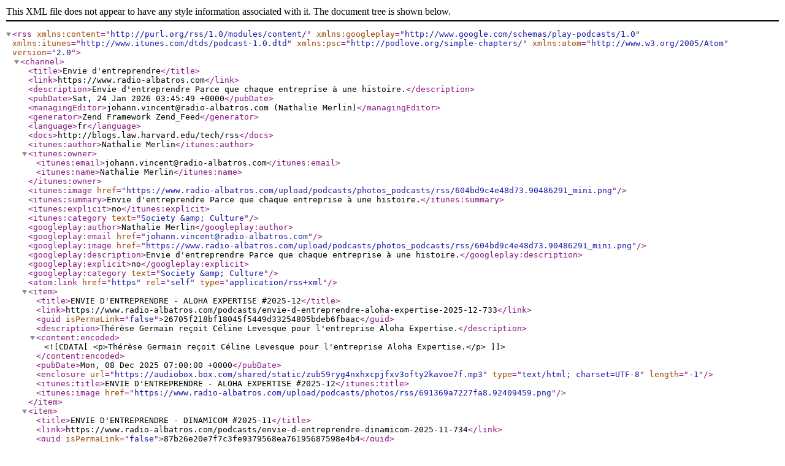

--- FILE ---
content_type: text/xml; charset=UTF-8
request_url: https://www.radio-albatros.com/rss-feed-7-173
body_size: 8302
content:
<?xml version="1.0" encoding="UTF-8"?>
<rss xmlns:content="http://purl.org/rss/1.0/modules/content/" xmlns:googleplay="http://www.google.com/schemas/play-podcasts/1.0" xmlns:itunes="http://www.itunes.com/dtds/podcast-1.0.dtd" xmlns:psc="http://podlove.org/simple-chapters/" xmlns:atom="http://www.w3.org/2005/Atom" version="2.0">
  <channel>
    <title>Envie d'entreprendre</title>
    <link>https://www.radio-albatros.com</link>
    <description>Envie d'entreprendre
Parce que chaque entreprise à une histoire.</description>
    <pubDate>Sat, 24 Jan 2026 03:45:49 +0000</pubDate>
    <managingEditor>johann.vincent@radio-albatros.com (Nathalie Merlin)</managingEditor>
    <generator>Zend Framework Zend_Feed</generator>
    <language>fr</language>
    <docs>http://blogs.law.harvard.edu/tech/rss</docs>
    <itunes:author>Nathalie Merlin</itunes:author>
    <itunes:owner>
      <itunes:email>johann.vincent@radio-albatros.com</itunes:email>
      <itunes:name>Nathalie Merlin</itunes:name>
    </itunes:owner>
    <itunes:image href="https://www.radio-albatros.com/upload/podcasts/photos_podcasts/rss/604bd9c4e48d73.90486291_mini.png"/>
    <itunes:summary>Envie d'entreprendre
Parce que chaque entreprise à une histoire.</itunes:summary>
    <itunes:explicit>no</itunes:explicit>
    <itunes:category text="Society &amp;amp; Culture"/>
    <googleplay:author>Nathalie Merlin</googleplay:author>
    <googleplay:email href="johann.vincent@radio-albatros.com"/>
    <googleplay:image href="https://www.radio-albatros.com/upload/podcasts/photos_podcasts/rss/604bd9c4e48d73.90486291_mini.png"/>
    <googleplay:description>Envie d'entreprendre
Parce que chaque entreprise à une histoire.</googleplay:description>
    <googleplay:explicit>no</googleplay:explicit>
    <googleplay:category text="Society &amp;amp; Culture"/>
    <atom:link href="https" rel="self" type="application/rss+xml"/>
    <item>
      <title>ENVIE D'ENTREPRENDRE - ALOHA EXPERTISE #2025-12</title>
      <link>https://www.radio-albatros.com/podcasts/envie-d-entreprendre-aloha-expertise-2025-12-733</link>
      <guid isPermaLink="false">26705f218bf18045f5449d33254805bdeb6fbaac</guid>
      <description>Thérèse Germain reçoit Céline Levesque pour l'entreprise Aloha Expertise.</description>
      <content:encoded><![CDATA[<p>Thérèse Germain reçoit Céline Levesque pour l'entreprise Aloha Expertise.</p>]]></content:encoded>
      <pubDate>Mon, 08 Dec 2025 07:00:00 +0000</pubDate>
      <enclosure url="https://audiobox.box.com/shared/static/zub59ryg4nxhxcpjfxv3ofty2kavoe7f.mp3" type="text/html; charset=UTF-8" length="-1"/>
      <itunes:title>ENVIE D'ENTREPRENDRE - ALOHA EXPERTISE #2025-12</itunes:title>
      <itunes:image href="https://www.radio-albatros.com/upload/podcasts/photos/rss/691369a7227fa8.92409459.png"/>
    </item>
    <item>
      <title>ENVIE D'ENTREPRENDRE - DINAMICOM #2025-11</title>
      <link>https://www.radio-albatros.com/podcasts/envie-d-entreprendre-dinamicom-2025-11-734</link>
      <guid isPermaLink="false">87b26e20e7f7c3fe9379568ea76195687598e4b4</guid>
      <description>Thérèse Germain reçoit Chloé Jacqueline pour l'entreprise Dinamicom.</description>
      <content:encoded><![CDATA[<p>Thérèse Germain reçoit Chloé Jacqueline pour l'entreprise Dinamicom.</p>]]></content:encoded>
      <pubDate>Tue, 11 Nov 2025 17:00:00 +0000</pubDate>
      <enclosure url="https://audiobox.box.com/shared/static/ey8weiuklwe9fl6fld17ejrn74o09q6c.mp3" type="text/html; charset=UTF-8" length="-1"/>
      <itunes:title>ENVIE D'ENTREPRENDRE - DINAMICOM #2025-11</itunes:title>
      <itunes:image href="https://www.radio-albatros.com/upload/podcasts/photos/rss/69136ac4d8fbc1.69817827.png"/>
    </item>
    <item>
      <title>ENVIE D'ENTREPRENDRE - ESPACE PROJET FORMATION #2025-10</title>
      <link>https://www.radio-albatros.com/podcasts/envie-d-entreprendre-espace-projet-formation-2025-10-731</link>
      <guid isPermaLink="false">876194786d2dd00d97885862808f69f915131d2b</guid>
      <description>Nathalie Merlin reçoit Catherine Guedin pour l'entreprise Espace Projet Formation.</description>
      <content:encoded><![CDATA[<p>Nathalie Merlin reçoit Catherine Guedin pour l'entreprise Espace Projet Formation.</p>]]></content:encoded>
      <pubDate>Tue, 11 Nov 2025 16:22:00 +0000</pubDate>
      <enclosure url="https://audiobox.box.com/shared/static/qd0zoamcyjxxjtt37qsn4jvyiu9qo2qe.mp3" type="text/html; charset=UTF-8" length="-1"/>
      <itunes:title>ENVIE D'ENTREPRENDRE - ESPACE PROJET FORMATION #2025-10</itunes:title>
      <itunes:image href="https://www.radio-albatros.com/upload/podcasts/photos/rss/69136326787061.54379208.png"/>
    </item>
    <item>
      <title>ENVIE D'ENTREPRENDRE - TECFLU #2025-09</title>
      <link>https://www.radio-albatros.com/podcasts/envie-d-entreprendre-tecflu-2025-09-730</link>
      <guid isPermaLink="false">f7cd53962d64e179b1ff35ee9d43e0e9db442454</guid>
      <description>Nathalie Merlin reçoit Thibaud Leclerc pour l'entreprise TECFLU.</description>
      <content:encoded><![CDATA[<p>Nathalie Merlin reçoit Thibaud Leclerc pour l'entreprise TECFLU.</p>]]></content:encoded>
      <pubDate>Tue, 11 Nov 2025 16:20:00 +0000</pubDate>
      <enclosure url="https://audiobox.box.com/shared/static/b3mzy05kyzmrqb7etgey95va5t9eel5a.mp3" type="text/html; charset=UTF-8" length="-1"/>
      <itunes:title>ENVIE D'ENTREPRENDRE - TECFLU #2025-09</itunes:title>
      <itunes:image href="https://www.radio-albatros.com/upload/podcasts/photos/rss/691362b51a8749.58222978.png"/>
    </item>
    <item>
      <title>ENVIE D'ENTREPRENDRE - LE NORMANDY #2025-06</title>
      <link>https://www.radio-albatros.com/podcasts/envie-d-entreprendre-le-normandy-2025-06-729</link>
      <guid isPermaLink="false">e44dbcbd7817b19ec7cf894b7aac1890f9d322e9</guid>
      <description>Nathalie Merlin reçoit Jessy SPAHIJA pour l'entreprise Le Normandy.</description>
      <content:encoded><![CDATA[<p>Nathalie Merlin reçoit Jessy SPAHIJA pour l'entreprise Le Normandy.</p>]]></content:encoded>
      <pubDate>Tue, 11 Nov 2025 16:19:00 +0000</pubDate>
      <enclosure url="https://audiobox.box.com/shared/static/ri3n53ivots1ardw39prez5ywmkme28y.mp3" type="text/html; charset=UTF-8" length="-1"/>
      <itunes:title>ENVIE D'ENTREPRENDRE - LE NORMANDY #2025-06</itunes:title>
      <itunes:image href="https://www.radio-albatros.com/upload/podcasts/photos/rss/69136246f16355.96597085.png"/>
    </item>
    <item>
      <title>ENVIE D'ENTREPRENDRE - RESEAU ENTREPRENDRE #2025-05</title>
      <link>https://www.radio-albatros.com/podcasts/envie-d-entreprendre-reseau-entreprendre-2025-05-728</link>
      <guid isPermaLink="false">787134bbee007403ac0b690ac0b1fe186a6bcfe4</guid>
      <description>Nathalie Merlin reçoit Patrick Lechevalier du Réseau Entreprendre.</description>
      <content:encoded><![CDATA[<p>Nathalie Merlin reçoit Patrick Lechevalier du Réseau Entreprendre.</p>]]></content:encoded>
      <pubDate>Tue, 11 Nov 2025 16:17:00 +0000</pubDate>
      <enclosure url="https://audiobox.box.com/shared/static/f6gbcgke55jlzejao567x9y5h73acxgl.mp3" type="text/html; charset=UTF-8" length="-1"/>
      <itunes:title>ENVIE D'ENTREPRENDRE - RESEAU ENTREPRENDRE #2025-05</itunes:title>
      <itunes:image href="https://www.radio-albatros.com/upload/podcasts/photos/rss/691361c602d935.44632656.png"/>
    </item>
    <item>
      <title>ENVIE D'ENTREPRENDRE - IES #2025-03</title>
      <link>https://www.radio-albatros.com/podcasts/envie-d-entreprendre-ies-2025-03-727</link>
      <guid isPermaLink="false">f65b0c09fc2c97a06c5bafb6a4d3efac1876aae6</guid>
      <description>Nathalie Merlin reçoit Pierre Fraquet pour l'entreprise IES.</description>
      <content:encoded><![CDATA[<p>Nathalie Merlin reçoit Pierre Fraquet pour l'entreprise IES.</p>]]></content:encoded>
      <pubDate>Tue, 11 Nov 2025 16:14:00 +0000</pubDate>
      <enclosure url="https://audiobox.box.com/shared/static/xsnu71geqaoeoctug8jynkqcodmi2oxg.mp3" type="text/html; charset=UTF-8" length="-1"/>
      <itunes:title>ENVIE D'ENTREPRENDRE - IES #2025-03</itunes:title>
      <itunes:image href="https://www.radio-albatros.com/upload/podcasts/photos/rss/6913615b2389c2.49735002.png"/>
    </item>
    <item>
      <title>ENVIE D'ENTREPRENDRE - TEMPORIS #2025-02</title>
      <link>https://www.radio-albatros.com/podcasts/envie-d-entreprendre-temporis-2025-02-726</link>
      <guid isPermaLink="false">7f8f2cc967d29188c2e056c82e5b5abba0a83f65</guid>
      <description>Nathalie Merlin reçoit Johanna et Nicolas Godalier pour l'entreprise TEMPORIS.</description>
      <content:encoded><![CDATA[<p>Nathalie Merlin reçoit Johanna et Nicolas Godalier pour l'entreprise TEMPORIS.</p>]]></content:encoded>
      <pubDate>Tue, 11 Nov 2025 16:12:00 +0000</pubDate>
      <enclosure url="https://audiobox.box.com/shared/static/rlnvmme9punbr0jbap468tm37a8g4op7.mp3" type="text/html; charset=UTF-8" length="-1"/>
      <itunes:title>ENVIE D'ENTREPRENDRE - TEMPORIS #2025-02</itunes:title>
      <itunes:image href="https://www.radio-albatros.com/upload/podcasts/photos/rss/691360d84d91b4.31043928.png"/>
    </item>
    <item>
      <title>ENVIE D'ENTREPRENDRE - GATZ #2025-01</title>
      <link>https://www.radio-albatros.com/podcasts/envie-d-entreprendre-gatz-2025-01-725</link>
      <guid isPermaLink="false">27ad838639f33b7b462723efd60e206940605411</guid>
      <description>Nathalie Merlin reçoit Marc-Antoine Hilbert pour l'entreprise GATZ. </description>
      <content:encoded><![CDATA[<p>Nathalie Merlin reçoit Marc-Antoine Hilbert pour l'entreprise GATZ. </p>]]></content:encoded>
      <pubDate>Tue, 11 Nov 2025 16:10:00 +0000</pubDate>
      <enclosure url="https://audiobox.box.com/shared/static/8e8q5xffx72qjszdc37iaf4538g3yfvs.mp3" type="text/html; charset=UTF-8" length="-1"/>
      <itunes:title>ENVIE D'ENTREPRENDRE - GATZ #2025-01</itunes:title>
      <itunes:image href="https://www.radio-albatros.com/upload/podcasts/photos/rss/6913606d86e597.87704241.png"/>
    </item>
    <item>
      <title>ENVIE D'ENTREPRENDRE - APOLLINE #2024-12</title>
      <link>https://www.radio-albatros.com/podcasts/envie-d-entreprendre-apolline-2024-12-724</link>
      <guid isPermaLink="false">31045df5c2ce02dfd3970ce70d9b74543e653e19</guid>
      <description>Nathalie Merlin reçoit Arthur Sarazin et André Geulin pour l'entreprise Apolline.</description>
      <content:encoded><![CDATA[<p>Nathalie Merlin reçoit Arthur Sarazin et André Geulin pour l'entreprise Apolline.</p>]]></content:encoded>
      <pubDate>Tue, 11 Nov 2025 16:08:00 +0000</pubDate>
      <enclosure url="https://audiobox.box.com/shared/static/oihgeuquq46lyappg7d7foh5pi938051.mp3" type="text/html; charset=UTF-8" length="-1"/>
      <itunes:title>ENVIE D'ENTREPRENDRE - APOLLINE #2024-12</itunes:title>
      <itunes:image href="https://www.radio-albatros.com/upload/podcasts/photos/rss/69135fea1aee89.38975318.png"/>
    </item>
    <item>
      <title>ENVIE D'ENTREPRENDRE - BOULANGER GRUCHET-LE-VALASSE #2024-11</title>
      <link>https://www.radio-albatros.com/podcasts/envie-d-entreprendre-boulanger-gruchet-le-valasse-2024-11-723</link>
      <guid isPermaLink="false">3e434b5d7bd0bcdec0720eac87c9a3b35065ca2f</guid>
      <description>Nathalie Merlin reçoit Thibault Peschard pour l'entreprise Boulanger Gruchet-le-valasse.</description>
      <content:encoded><![CDATA[<p>Nathalie Merlin reçoit Thibault Peschard pour l'entreprise Boulanger Gruchet-le-valasse.</p>]]></content:encoded>
      <pubDate>Tue, 11 Nov 2025 16:06:00 +0000</pubDate>
      <enclosure url="https://audiobox.box.com/shared/static/cujiff6ypnko06c1s09wx1b5zsh9x31w.mp3" type="text/html; charset=UTF-8" length="-1"/>
      <itunes:title>ENVIE D'ENTREPRENDRE - BOULANGER GRUCHET-LE-VALASSE #2024-11</itunes:title>
      <itunes:image href="https://www.radio-albatros.com/upload/podcasts/photos/rss/69135f8811bf51.79867076.png"/>
    </item>
    <item>
      <title>ENVIE D'ENTREPRENDRE - WORKINFLY #2024-10</title>
      <link>https://www.radio-albatros.com/podcasts/envie-d-entreprendre-workinfly-2024-10-722</link>
      <guid isPermaLink="false">07bd5622ddbfe31423ff1aa89679836701d51129</guid>
      <description>Nathalie Merlin reçoit Mattis Hauchecorne pour l'entreprise Workinfly.</description>
      <content:encoded><![CDATA[<p>Nathalie Merlin reçoit Mattis Hauchecorne pour l'entreprise Workinfly.</p>]]></content:encoded>
      <pubDate>Tue, 11 Nov 2025 16:05:00 +0000</pubDate>
      <enclosure url="https://audiobox.box.com/shared/static/e6brtioa993yfe9d87tv7beqjtgxxoec.mp3" type="text/html; charset=UTF-8" length="-1"/>
      <itunes:title>ENVIE D'ENTREPRENDRE - WORKINFLY #2024-10</itunes:title>
      <itunes:image href="https://www.radio-albatros.com/upload/podcasts/photos/rss/69135f08a609a6.83577799.png"/>
    </item>
    <item>
      <title>ENVIE D'ENTREPRENDRE - NEOLITIK #2024-09</title>
      <link>https://www.radio-albatros.com/podcasts/envie-d-entreprendre-neolitik-2024-09-721</link>
      <guid isPermaLink="false">7dcdbba43a0d558be4f12d94dc70049751229239</guid>
      <description>Nathalie Merlin reçoit Marc Dib pour l'entreprise Neolitik.</description>
      <content:encoded><![CDATA[<p>Nathalie Merlin reçoit Marc Dib pour l'entreprise Neolitik.</p>]]></content:encoded>
      <pubDate>Tue, 11 Nov 2025 16:01:00 +0000</pubDate>
      <enclosure url="https://audiobox.box.com/shared/static/ah4on0iaa8qddbmd4abj3gdxpqkye11l.mp3" type="text/html; charset=UTF-8" length="-1"/>
      <itunes:title>ENVIE D'ENTREPRENDRE - NEOLITIK #2024-09</itunes:title>
      <itunes:image href="https://www.radio-albatros.com/upload/podcasts/photos/rss/69135e6759f989.46394954.png"/>
    </item>
    <item>
      <title>ENVIE D'ENTREPRENDRE - SCHMIDT YVETOT #2024-08</title>
      <link>https://www.radio-albatros.com/podcasts/envie-d-entreprendre-schmidt-yvetot-2024-08-720</link>
      <guid isPermaLink="false">9f4a99a32aafcad01cfe9418b77c83a2ebde6407</guid>
      <description>Nathalie Merlin reçoit Charline et Adnan Erragh pour l'entreprise Schmidt Yvetôt. </description>
      <content:encoded><![CDATA[<p>Nathalie Merlin reçoit Charline et Adnan Erragh pour l'entreprise Schmidt Yvetôt. </p>]]></content:encoded>
      <pubDate>Tue, 11 Nov 2025 16:00:00 +0000</pubDate>
      <enclosure url="https://audiobox.box.com/shared/static/yjwo6hbv6xk5hmf1bkezp2q6xj7646mt.mp3" type="text/html; charset=UTF-8" length="-1"/>
      <itunes:title>ENVIE D'ENTREPRENDRE - SCHMIDT YVETOT #2024-08</itunes:title>
      <itunes:image href="https://www.radio-albatros.com/upload/podcasts/photos/rss/69135ddaa9aa99.80443377.png"/>
    </item>
    <item>
      <title>ENVIE D'ENTREPRENDRE - PASTA PAZZA #2024-07</title>
      <link>https://www.radio-albatros.com/podcasts/envie-d-entreprendre-pasta-pazza-2024-07-719</link>
      <guid isPermaLink="false">db24d19c1a985ce87e89c741909affd10eacd007</guid>
      <description>Nathalie Merlin reçoit Willy Dinalle pour l'entreprise Pasta Pazza.</description>
      <content:encoded><![CDATA[<p>Nathalie Merlin reçoit Willy Dinalle pour l'entreprise Pasta Pazza.</p>]]></content:encoded>
      <pubDate>Tue, 11 Nov 2025 15:57:00 +0000</pubDate>
      <enclosure url="https://audiobox.box.com/shared/static/ufbpaf8m0kf3p4f3zy1pqtmez6l3ixux.mp3" type="text/html; charset=UTF-8" length="-1"/>
      <itunes:title>ENVIE D'ENTREPRENDRE - PASTA PAZZA #2024-07</itunes:title>
      <itunes:image href="https://www.radio-albatros.com/upload/podcasts/photos/rss/69135d4c698196.46506700.png"/>
    </item>
    <item>
      <title>ENVIE D'ENTREPRENDRE - GREENOCO #2024-06</title>
      <link>https://www.radio-albatros.com/podcasts/envie-d-entreprendre-greenoco-2024-06-718</link>
      <guid isPermaLink="false">be4e04d56c44e5aa6021d2b8185bdc25416fc1ff</guid>
      <description>Nathalie Merlin reçoit Mathieu Cottard pour l'entreprise Greenoco.</description>
      <content:encoded><![CDATA[<p>Nathalie Merlin reçoit Mathieu Cottard pour l'entreprise Greenoco.</p>]]></content:encoded>
      <pubDate>Tue, 11 Nov 2025 15:56:00 +0000</pubDate>
      <enclosure url="https://audiobox.box.com/shared/static/q6cimiorri7n1eupgymjx6kms6lpente.mp3" type="text/html; charset=UTF-8" length="-1"/>
      <itunes:title>ENVIE D'ENTREPRENDRE - GREENOCO #2024-06</itunes:title>
      <itunes:image href="https://www.radio-albatros.com/upload/podcasts/photos/rss/69135cd6d78148.77326420.png"/>
    </item>
    <item>
      <title>ENVIE D'ENTREPRENDRE - D2FC #2024-05</title>
      <link>https://www.radio-albatros.com/podcasts/envie-d-entreprendre-d2fc-2024-05-717</link>
      <guid isPermaLink="false">c210e8e9d41aaed7c41a5a41051f018023e9f48d</guid>
      <description>Nathalie Merlin reçoit Damien Dumesnil pour l'entreprise D2FC.</description>
      <content:encoded><![CDATA[<p>Nathalie Merlin reçoit Damien Dumesnil pour l'entreprise D2FC.</p>]]></content:encoded>
      <pubDate>Tue, 11 Nov 2025 15:53:00 +0000</pubDate>
      <enclosure url="https://audiobox.box.com/shared/static/03q2xkuwbyu0ocmkeqh4w9m8s1sb9kgt.mp3" type="text/html; charset=UTF-8" length="-1"/>
      <itunes:title>ENVIE D'ENTREPRENDRE - D2FC #2024-05</itunes:title>
      <itunes:image href="https://www.radio-albatros.com/upload/podcasts/photos/rss/69135c6680ec68.98467242.png"/>
    </item>
    <item>
      <title>ENVIE D'ENTREPRENDRE - DIGITAL PREDICT INNOVATION #2024-04</title>
      <link>https://www.radio-albatros.com/podcasts/envie-d-entreprendre-digital-predict-innovation-2024-04-716</link>
      <guid isPermaLink="false">9188e78cdb4c4af2b63d3c8c3af4c99fa7ae372b</guid>
      <description>Nathalie Merlin reçoit Cédric Dupray pour l'entreprise Digital Predict Innovation.</description>
      <content:encoded><![CDATA[<p>Nathalie Merlin reçoit Cédric Dupray pour l'entreprise Digital Predict Innovation.</p>]]></content:encoded>
      <pubDate>Tue, 11 Nov 2025 15:51:00 +0000</pubDate>
      <enclosure url="https://audiobox.box.com/shared/static/odhibci54wnhz5t54srq68dtb47pfg5s.mp3" type="text/html; charset=UTF-8" length="-1"/>
      <itunes:title>ENVIE D'ENTREPRENDRE - DIGITAL PREDICT INNOVATION #2024-04</itunes:title>
      <itunes:image href="https://www.radio-albatros.com/upload/podcasts/photos/rss/69135bf2e3f7f9.63355513.png"/>
    </item>
    <item>
      <title>ENVIE D'ENTREPRENDRE - FÔME #2024-03</title>
      <link>https://www.radio-albatros.com/podcasts/envie-d-entreprendre-fome-2024-03-715</link>
      <guid isPermaLink="false">e3a83b2cfb3db8415817728178ca30dcdb762cd6</guid>
      <description>Nathalie Merlin reçoit Marine Issautier pour l'entreprise Fôme.</description>
      <content:encoded><![CDATA[<p>Nathalie Merlin reçoit Marine Issautier pour l'entreprise Fôme.</p>]]></content:encoded>
      <pubDate>Tue, 11 Nov 2025 15:48:00 +0000</pubDate>
      <enclosure url="https://audiobox.box.com/shared/static/15pp0uknbre757p6lg36amj15k6kgn8q.mp3" type="text/html; charset=UTF-8" length="-1"/>
      <itunes:title>ENVIE D'ENTREPRENDRE - FÔME #2024-03</itunes:title>
      <itunes:image href="https://www.radio-albatros.com/upload/podcasts/photos/rss/69135b696452e1.46899635.png"/>
    </item>
    <item>
      <title>ENVIE D'ENTREPRENDRE - EURODELTA #2024-02</title>
      <link>https://www.radio-albatros.com/podcasts/envie-d-entreprendre-eurodelta-2024-02-714</link>
      <guid isPermaLink="false">484aa109a179ab41487e1e27d0ca9e2a9ba32184</guid>
      <description>Nathalie Merlin reçoit Sophie Hello pour l'entreprise Eurodelta.</description>
      <content:encoded><![CDATA[<p>Nathalie Merlin reçoit <span>Sophie Hello</span> pour l'entreprise <span>Eurodelta.</span></p>]]></content:encoded>
      <pubDate>Tue, 11 Nov 2025 09:55:00 +0000</pubDate>
      <enclosure url="https://audiobox.box.com/shared/static/94t45zh4tg050fsu395w2o593nn4movv.mp3" type="text/html; charset=UTF-8" length="-1"/>
      <itunes:title>ENVIE D'ENTREPRENDRE - EURODELTA #2024-02</itunes:title>
      <itunes:image href="https://www.radio-albatros.com/upload/podcasts/photos/rss/6913085ee81cb8.19013471.png"/>
    </item>
    <item>
      <title>ENVIE D'ENTREPRENDRE - PETITS- FILS LE HAVRE #2024-01</title>
      <link>https://www.radio-albatros.com/podcasts/envie-d-entreprendre-petits-fils-le-havre-2024-01-713</link>
      <guid isPermaLink="false">ff74a3d2c1bb7d63c6c6a1818e7cb1ac8c6a97a1</guid>
      <description>Nathalie Merlin reçoit Damien Dumesnil pour l'entreprise Petits-fils Le Havre.</description>
      <content:encoded><![CDATA[<p>Nathalie Merlin reçoit <span>Damien Dumesnil </span>pour l'entreprise <span>Petits-fils Le Havre.</span></p>]]></content:encoded>
      <pubDate>Tue, 11 Nov 2025 09:53:00 +0000</pubDate>
      <enclosure url="https://audiobox.box.com/shared/static/rx2l8d9xq8yap88dyzofodjnpvpl5v4v.mp3" type="text/html; charset=UTF-8" length="-1"/>
      <itunes:title>ENVIE D'ENTREPRENDRE - PETITS- FILS LE HAVRE #2024-01</itunes:title>
      <itunes:image href="https://www.radio-albatros.com/upload/podcasts/photos/rss/691307ed285d91.33431213.png"/>
    </item>
    <item>
      <title>ENVIE D'ENTREPRENDRE - THE ROOF #2023-12</title>
      <link>https://www.radio-albatros.com/podcasts/envie-d-entreprendre-the-roof-2023-12-712</link>
      <guid isPermaLink="false">0d9fa60de2dbb0aead91909ea4416cfd0be5e8f6</guid>
      <description>Nathalie Merlin reçoit Pierre Laubriet et Antonin Salze pour l'entreprise The roof.</description>
      <content:encoded><![CDATA[<p><span>Nathalie Merlin reçoit Pierre Laubriet et Antonin Salze pour l'entreprise The roof.</span></p>]]></content:encoded>
      <pubDate>Tue, 11 Nov 2025 09:50:00 +0000</pubDate>
      <enclosure url="https://audiobox.box.com/shared/static/kk5crs2mxrmhhfq634ue89lvrrl5kigg.mp3" type="text/html; charset=UTF-8" length="-1"/>
      <itunes:title>ENVIE D'ENTREPRENDRE - THE ROOF #2023-12</itunes:title>
      <itunes:image href="https://www.radio-albatros.com/upload/podcasts/photos/rss/69130754447d51.72813124.png"/>
    </item>
    <item>
      <title>ENVIE D'ENTREPRENDRE - NCG NORMANDY CONTROL GROUP #2023-11</title>
      <link>https://www.radio-albatros.com/podcasts/envie-d-entreprendre-ncg-normandy-control-group-2023-11-711</link>
      <guid isPermaLink="false">6e1f066b72a8e7bf40b5831e31fb935c9cb9a0b8</guid>
      <description>Nathalie Merlin reçoit Anthony Le Jemble pour l'entreprise NCG Normandy control group.</description>
      <content:encoded><![CDATA[<p>Nathalie Merlin reçoit Anthony Le Jemble pour l'entreprise NCG Normandy control group.</p>]]></content:encoded>
      <pubDate>Tue, 11 Nov 2025 09:48:00 +0000</pubDate>
      <enclosure url="https://audiobox.box.com/shared/static/9eu4lwhkaxhyzsvj3u23z0fo78102pti.mp3" type="text/html; charset=UTF-8" length="-1"/>
      <itunes:title>ENVIE D'ENTREPRENDRE - NCG NORMANDY CONTROL GROUP #2023-11</itunes:title>
      <itunes:image href="https://www.radio-albatros.com/upload/podcasts/photos/rss/691306e4a57805.80601130.png"/>
    </item>
    <item>
      <title>ENVIE D'ENTREPRENDRE - RESEAU ENTREPRENDRE #2023-10</title>
      <link>https://www.radio-albatros.com/podcasts/envie-d-entreprendre-reseau-entreprendre-2023-10-710</link>
      <guid isPermaLink="false">d807e686dc9682c7e9bac4bcef81dd6db3f92c06</guid>
      <description>Nathalie Merlin reçoit Clarisse Abo-dib pour le réseau entreprendre.</description>
      <content:encoded><![CDATA[<p>Nathalie Merlin reçoit Clarisse Abo-dib pour le réseau entreprendre.</p>]]></content:encoded>
      <pubDate>Tue, 11 Nov 2025 09:44:00 +0000</pubDate>
      <enclosure url="https://audiobox.box.com/shared/static/mdyf4xv6w5khe2ypwrm3vo7ksrhwdl6f.mp3" type="text/html; charset=UTF-8" length="-1"/>
      <itunes:title>ENVIE D'ENTREPRENDRE - RESEAU ENTREPRENDRE #2023-10</itunes:title>
      <itunes:image href="https://www.radio-albatros.com/upload/podcasts/photos/rss/6913063cc35306.64631644.png"/>
    </item>
    <item>
      <title>ENVIE D'ENTREPRENDRE - DISTILLERIE DE LA SEINE #2023-09</title>
      <link>https://www.radio-albatros.com/podcasts/envie-d-entreprendre-distillerie-de-la-seine-2023-09-709</link>
      <guid isPermaLink="false">33f43c223f773d58f3f0e1df213709fd492b0ba2</guid>
      <description>Nathalie Merlin reçoit Manuel Bouvier pour l'entreprise Distillerie de La Seine.</description>
      <content:encoded><![CDATA[<p><span>Nathalie Merlin reçoit Manuel Bouvier pour l'entreprise Distillerie de La Seine.</span></p>]]></content:encoded>
      <pubDate>Tue, 11 Nov 2025 09:42:00 +0000</pubDate>
      <enclosure url="https://audiobox.box.com/shared/static/1a7q0y3c5gc4tz9c4xlep4b8br4d87yw.mp3" type="text/html; charset=UTF-8" length="-1"/>
      <itunes:title>ENVIE D'ENTREPRENDRE - DISTILLERIE DE LA SEINE #2023-09</itunes:title>
      <itunes:image href="https://www.radio-albatros.com/upload/podcasts/photos/rss/6913054e5ac214.95706487.png"/>
    </item>
    <item>
      <title>ENVIE D'ENTREPRENDRE - GNC AGENCEMENT #2023-07</title>
      <link>https://www.radio-albatros.com/podcasts/envie-d-entreprendre-gnc-agencement-2023-07-708</link>
      <guid isPermaLink="false">c9f3a7053626ff734fe1b020708dcca43d06f7e3</guid>
      <description>Nathalie Merlin reçoit Francois Sayaret pour l'entreprise GNC AGENCEMENT.</description>
      <content:encoded><![CDATA[<p>Nathalie Merlin reçoit Francois Sayaret pour l'entreprise GNC AGENCEMENT.</p>]]></content:encoded>
      <pubDate>Tue, 11 Nov 2025 09:39:00 +0000</pubDate>
      <enclosure url="https://audiobox.box.com/shared/static/6wgmtjf5vc6wv280bfwil7aabk5d7z7b.mp3" type="text/html; charset=UTF-8" length="-1"/>
      <itunes:title>ENVIE D'ENTREPRENDRE - GNC AGENCEMENT #2023-07</itunes:title>
      <itunes:image href="https://www.radio-albatros.com/upload/podcasts/photos/rss/691304c9a36ed3.99478816.png"/>
    </item>
    <item>
      <title>ENVIE D'ENTREPRENDRE - TOWT #2023-06</title>
      <link>https://www.radio-albatros.com/podcasts/envie-d-entreprendre-towt-2023-06-707</link>
      <guid isPermaLink="false">53739f9de4139b6856bc9f2e1a963c198bf5d4d2</guid>
      <description>Nathalie Merlin reçoit Guillaume Le Grand pour l'entreprise TOWT.</description>
      <content:encoded><![CDATA[<p>Nathalie Merlin reçoit Guillaume Le Grand pour l'entreprise TOWT.</p>]]></content:encoded>
      <pubDate>Tue, 11 Nov 2025 09:37:00 +0000</pubDate>
      <enclosure url="https://audiobox.box.com/shared/static/oh72165h4jmmtx7t1o0c6by4w69t8r77.mp3" type="text/html; charset=UTF-8" length="-1"/>
      <itunes:title>ENVIE D'ENTREPRENDRE - TOWT #2023-06</itunes:title>
      <itunes:image href="https://www.radio-albatros.com/upload/podcasts/photos/rss/691304209ce776.15076824.png"/>
    </item>
    <item>
      <title>ENVIE D'ENTREPRENDRE - CASTANIER #2023-05</title>
      <link>https://www.radio-albatros.com/podcasts/envie-d-entreprendre-castanier-2023-05-706</link>
      <guid isPermaLink="false">74ed2d4e2f4ab7277a88233db9bca94b314883a4</guid>
      <description>Nathalie Merlin reçoit Manuel Morel pour l'entreprise Castanier.</description>
      <content:encoded><![CDATA[<p>Nathalie Merlin reçoit Manuel Morel pour l'entreprise Castanier.</p>]]></content:encoded>
      <pubDate>Tue, 11 Nov 2025 09:34:00 +0000</pubDate>
      <enclosure url="https://audiobox.box.com/shared/static/atl3gntu9nsjunsf8reawk7ffbhyu02c.mp3" type="text/html; charset=UTF-8" length="-1"/>
      <itunes:title>ENVIE D'ENTREPRENDRE - CASTANIER #2023-05</itunes:title>
      <itunes:image href="https://www.radio-albatros.com/upload/podcasts/photos/rss/691303915b1806.92204843.png"/>
    </item>
    <item>
      <title>ENVIE D'ENTREPRENDRE - BRULERIE DU HAVRE DE GRACE ET MAISON LEMETAIS #2023-04</title>
      <link>https://www.radio-albatros.com/podcasts/envie-d-entreprendre-brulerie-du-havre-de-grace-et-maison-lemetais-2023-04-705</link>
      <guid isPermaLink="false">3a734389c6a96482dd48f29a0b6d8f0f55d9a5f1</guid>
      <description>Nathalie Merlin reçoit Bruno Michaut pour l'entreprise Brûlerie du Havre de grâce et maison Lemetais.</description>
      <content:encoded><![CDATA[<p>Nathalie Merlin reçoit Bruno Michaut pour l'entreprise <span>Brûlerie du Havre de grâce et maison Lemetais.</span></p>]]></content:encoded>
      <pubDate>Tue, 11 Nov 2025 09:31:00 +0000</pubDate>
      <enclosure url="https://audiobox.box.com/shared/static/9j0ai7aezrv7p84ozp9h6fx5dtvyuyqu.mp3" type="text/html; charset=UTF-8" length="-1"/>
      <itunes:title>ENVIE D'ENTREPRENDRE - BRULERIE DU HAVRE DE GRACE ET MAISON LEMETAIS #2023-04</itunes:title>
      <itunes:image href="https://www.radio-albatros.com/upload/podcasts/photos/rss/6913030c772ad5.41935030.png"/>
    </item>
    <item>
      <title>ENVIE D'ENTREPRENDRE - EMANOR #2023-03</title>
      <link>https://www.radio-albatros.com/podcasts/envie-d-entreprendre-emanor-2023-03-704</link>
      <guid isPermaLink="false">8b1dfc2b9517ed30739e1ea2103fdf9aad9860dd</guid>
      <description>Nathalie Merlin reçoit Guillaume Langrené pour l'entreprise EMANOR.</description>
      <content:encoded><![CDATA[<p>Nathalie Merlin reçoit Guillaume Langrené pour l'entreprise EMANOR.</p>]]></content:encoded>
      <pubDate>Tue, 11 Nov 2025 09:28:00 +0000</pubDate>
      <enclosure url="https://audiobox.box.com/shared/static/0v0r2ft7tik10mqaivfr002elincfz2y.mp3" type="text/html; charset=UTF-8" length="-1"/>
      <itunes:title>ENVIE D'ENTREPRENDRE - EMANOR #2023-03</itunes:title>
      <itunes:image href="https://www.radio-albatros.com/upload/podcasts/photos/rss/6913024e3fa0f5.80333104.png"/>
    </item>
    <item>
      <title>ENVIE D'ENTREPRENDRE - ASSO RESEAU ENTREPRENDRE NORMANDIE ESTUAIRE #2023-01</title>
      <link>https://www.radio-albatros.com/podcasts/envie-d-entreprendre-asso-reseau-entreprendre-normandie-estuaire-2023-01-703</link>
      <guid isPermaLink="false">b4bec9b2fa467dd2f339b4fba0defffb633bddc8</guid>
      <description>Nathalie Merlin reçoit Julien Derudder, président de Réseau Entreprendre Normandie Estuaire.</description>
      <content:encoded><![CDATA[<p>Nathalie Merlin reçoit Julien Derudder, président de Réseau Entreprendre Normandie Estuaire.</p>]]></content:encoded>
      <pubDate>Tue, 11 Nov 2025 09:23:00 +0000</pubDate>
      <enclosure url="https://audiobox.box.com/shared/static/gvg349y3tgh3sycjqvfqayu97v8k5926.mp3" type="text/html; charset=UTF-8" length="-1"/>
      <itunes:title>ENVIE D'ENTREPRENDRE - ASSO RESEAU ENTREPRENDRE NORMANDIE ESTUAIRE #2023-01</itunes:title>
      <itunes:image href="https://www.radio-albatros.com/upload/podcasts/photos/rss/691301b0416290.51936904.png"/>
    </item>
    <item>
      <title>ENVIE D'ENTREPRENDRE - SLII #2022-12</title>
      <link>https://www.radio-albatros.com/podcasts/envie-d-entreprendre-slii-2022-12-702</link>
      <guid isPermaLink="false">54e8ab982dd200647cf116e439ebc3d801155c54</guid>
      <description>Nathalie Merlin reçoit Nicolas MOUGENEL pour l'entreprise SLII</description>
      <content:encoded><![CDATA[<p>Nathalie Merlin reçoit Nicolas MOUGENEL pour l'entreprise SLII</p>]]></content:encoded>
      <pubDate>Tue, 11 Nov 2025 09:21:00 +0000</pubDate>
      <enclosure url="https://audiobox.box.com/shared/static/kkkzklya1v0gx83vo3u9w90y5hqixqbh.mp3" type="text/html; charset=UTF-8" length="-1"/>
      <itunes:title>ENVIE D'ENTREPRENDRE - SLII #2022-12</itunes:title>
      <itunes:image href="https://www.radio-albatros.com/upload/podcasts/photos/rss/69130072424733.38819244.png"/>
    </item>
    <item>
      <title>ENVIE D'ENTREPRENDRE - IES #2022-11</title>
      <link>https://www.radio-albatros.com/podcasts/envie-d-entreprendre-ies-2022-11-701</link>
      <guid isPermaLink="false">1f32d714d1ba4375b4e1c7fa70b918f8b5420de7</guid>
      <description>Nathalie Merlin reçoit Pierre BETREMIEUX pour l'entreprise IES. </description>
      <content:encoded><![CDATA[<p>Nathalie Merlin reçoit Pierre BETREMIEUX pour l'entreprise IES. </p>]]></content:encoded>
      <pubDate>Tue, 11 Nov 2025 09:16:00 +0000</pubDate>
      <enclosure url="https://audiobox.box.com/shared/static/kcprubq0vkjjz4t7xh1ga7xs4uckhx7m.mp3" type="text/html; charset=UTF-8" length="-1"/>
      <itunes:title>ENVIE D'ENTREPRENDRE - IES #2022-11</itunes:title>
      <itunes:image href="https://www.radio-albatros.com/upload/podcasts/photos/rss/6912ffc4c108d2.67039255.png"/>
    </item>
    <item>
      <title>ENVIE D'ENTREPRENDRE - HEBERT ELECTRICITE #2022-10</title>
      <link>https://www.radio-albatros.com/podcasts/envie-d-entreprendre-hebert-electricite-2022-10-700</link>
      <guid isPermaLink="false">5986f9791baf82e13f2a45ea676f9e2ca3a25d87</guid>
      <description>Nathalie Merlin reçoit Mathieu Kiers Gibert pour Hébert Electricité.</description>
      <content:encoded><![CDATA[<p>Nathalie Merlin reçoit Mathieu Kiers Gibert pour Hébert Electricité.</p>]]></content:encoded>
      <pubDate>Tue, 11 Nov 2025 09:10:00 +0000</pubDate>
      <enclosure url="https://audiobox.box.com/shared/static/ldzh0ozfbpae7cmqfuu0xg2ao6238ueu.mp3" type="text/html; charset=UTF-8" length="-1"/>
      <itunes:title>ENVIE D'ENTREPRENDRE - HEBERT ELECTRICITE #2022-10</itunes:title>
      <itunes:image href="https://www.radio-albatros.com/upload/podcasts/photos/rss/6912fec51bfe08.01015220.png"/>
    </item>
    <item>
      <title>ENVIE D'ENTREPRENDRE - SECURILOG #2022-09</title>
      <link>https://www.radio-albatros.com/podcasts/envie-d-entreprendre-securilog-2022-09-361</link>
      <guid isPermaLink="false">4dd774edab15191bb10fc5b8e7fec4db1cb6ab32</guid>
      <description>Envie d'Entreprendre.</description>
      <content:encoded><![CDATA[<p>Envie d'Entreprendre.</p>]]></content:encoded>
      <pubDate>Tue, 27 Sep 2022 04:30:00 +0000</pubDate>
      <enclosure url="https://audiobox.box.com/shared/static/7ewishvyc9zrii7dykcfbja22tifr7k8.mp3" type="text/html; charset=UTF-8" length="-1"/>
      <itunes:title>ENVIE D'ENTREPRENDRE - SECURILOG #2022-09</itunes:title>
      <itunes:image href="https://www.radio-albatros.com/upload/podcasts/photos/rss/632b4fe1894a51.53496421.png"/>
    </item>
    <item>
      <title>ENVIE D'ENTREPRENDRE - VPC VAUCLIN SARL #2022-07</title>
      <link>https://www.radio-albatros.com/podcasts/envie-d-entreprendre-vpc-vauclin-sarl-2022-07-329</link>
      <guid isPermaLink="false">a12bfe42ad8f2eade39392465df82e7ab9e60664</guid>
      <description>Envie d'Entreprendre.</description>
      <content:encoded><![CDATA[<p>Envie d'Entreprendre.</p>]]></content:encoded>
      <pubDate>Tue, 26 Jul 2022 04:45:00 +0000</pubDate>
      <enclosure url="https://audiobox.box.com/shared/static/wr2ib84etkowtxn5nrnmsao8a5nznfj4.mp3" type="text/html; charset=UTF-8" length="-1"/>
      <itunes:title>ENVIE D'ENTREPRENDRE - VPC VAUCLIN SARL #2022-07</itunes:title>
      <itunes:image href="https://www.radio-albatros.com/upload/podcasts/photos/rss/632735f1c3acb3.14523636.png"/>
    </item>
    <item>
      <title>ENVIE D'ENTREPRENDRE - MIRROITERIE LIOT #2022-06</title>
      <link>https://www.radio-albatros.com/podcasts/envie-d-entreprendre-mirroiterie-liot-2022-06-328</link>
      <guid isPermaLink="false">5b49a77e7a6837c2168bd532f73c874e334fea18</guid>
      <description>Envie d'Entreprendre.</description>
      <content:encoded><![CDATA[<p>Envie d'Entreprendre.</p>]]></content:encoded>
      <pubDate>Fri, 01 Jul 2022 14:45:00 +0000</pubDate>
      <enclosure url="https://audiobox.box.com/shared/static/kouvs3iofgooc5hd95n2a7suef0ythdp.mp3" type="text/html; charset=UTF-8" length="-1"/>
      <itunes:title>ENVIE D'ENTREPRENDRE - MIRROITERIE LIOT #2022-06</itunes:title>
      <itunes:image href="https://www.radio-albatros.com/upload/podcasts/photos/rss/6327355cf0abd9.25015448.png"/>
    </item>
    <item>
      <title>ENVIE D'ENTREPRENDRE - DINACTIS #2022-05</title>
      <link>https://www.radio-albatros.com/podcasts/envie-d-entreprendre-dinactis-2022-05-327</link>
      <guid isPermaLink="false">6cd0d72073ef1283681ff7c6bcb99be8e07a8027</guid>
      <description>Envie d'Entreprendre.</description>
      <content:encoded><![CDATA[<p>Envie d'Entreprendre.</p>]]></content:encoded>
      <pubDate>Tue, 24 May 2022 04:45:00 +0000</pubDate>
      <enclosure url="https://audiobox.box.com/shared/static/xg5cixqizkkrps4ag05df5rhzsowgwk7.mp3" type="text/html; charset=UTF-8" length="-1"/>
      <itunes:title>ENVIE D'ENTREPRENDRE - DINACTIS #2022-05</itunes:title>
      <itunes:image href="https://www.radio-albatros.com/upload/podcasts/photos/rss/632734a886ba69.34884811.png"/>
    </item>
    <item>
      <title>ENVIE D'ENTREPRENDRE - PSR #2022-04</title>
      <link>https://www.radio-albatros.com/podcasts/envie-d-entreprendre-psr-2022-04-326</link>
      <guid isPermaLink="false">74852c5a9840680754585660453f5f1099a606ea</guid>
      <description>Envie d'Entreprendre.</description>
      <content:encoded><![CDATA[<p>Envie d'Entreprendre.</p>]]></content:encoded>
      <pubDate>Tue, 26 Apr 2022 04:45:00 +0000</pubDate>
      <enclosure url="https://audiobox.box.com/shared/static/51sc5koxhy63m2l1vcqey2w3x1nafowr.mp3" type="text/html; charset=UTF-8" length="-1"/>
      <itunes:title>ENVIE D'ENTREPRENDRE - PSR #2022-04</itunes:title>
      <itunes:image href="https://www.radio-albatros.com/upload/podcasts/photos/rss/63273436d6da17.13051843.png"/>
    </item>
    <item>
      <title>ENVIE D'ENTREPRENDRE - UNIFER ENVIRONNEMENT #2022-03</title>
      <link>https://www.radio-albatros.com/podcasts/envie-d-entreprendre-unifer-environnement-2022-03-325</link>
      <guid isPermaLink="false">b60e3c22f85cd0848cd5b01ae77e15df279595c6</guid>
      <description>Envie d'Entreprendre.</description>
      <content:encoded><![CDATA[<p>Envie d'Entreprendre.</p>]]></content:encoded>
      <pubDate>Fri, 01 Apr 2022 14:45:00 +0000</pubDate>
      <enclosure url="https://audiobox.box.com/shared/static/2non2csr31k93nxuuuco9kivhpjr02gq.mp3" type="text/html; charset=UTF-8" length="-1"/>
      <itunes:title>ENVIE D'ENTREPRENDRE - UNIFER ENVIRONNEMENT #2022-03</itunes:title>
      <itunes:image href="https://www.radio-albatros.com/upload/podcasts/photos/rss/6324a23ed71678.17426179.png"/>
    </item>
    <item>
      <title>ENVIE D'ENTREPRENDRE - COUPABLE TARTINABLE #2022-02</title>
      <link>https://www.radio-albatros.com/podcasts/envie-d-entreprendre-coupable-tartinable-2022-02-324</link>
      <guid isPermaLink="false">e7625bf42fabb7f5cd959c17410c4644dd0db915</guid>
      <description>Envie d'Entreprendre.</description>
      <content:encoded><![CDATA[<p>Envie d'Entreprendre.</p>]]></content:encoded>
      <pubDate>Tue, 22 Feb 2022 16:45:00 +0000</pubDate>
      <enclosure url="https://audiobox.box.com/shared/static/blic7805ud30i0qryzgkfcptvm3igd5b.mp3" type="text/html; charset=UTF-8" length="-1"/>
      <itunes:title>ENVIE D'ENTREPRENDRE - COUPABLE TARTINABLE #2022-02</itunes:title>
      <itunes:image href="https://www.radio-albatros.com/upload/podcasts/photos/rss/6324a1c7d1a873.39780395.png"/>
    </item>
    <item>
      <title>ENVIE D'ENTREPRENDRE - SCÉANE #2022-01</title>
      <link>https://www.radio-albatros.com/podcasts/envie-d-entreprendre-sceane-2022-01-323</link>
      <guid isPermaLink="false">c6c7008407954a8fe1276203347480e7b245d98b</guid>
      <description>Envie d'Entreprendre.</description>
      <content:encoded><![CDATA[<p>Envie d'Entreprendre.</p>]]></content:encoded>
      <pubDate>Tue, 25 Jan 2022 06:40:00 +0000</pubDate>
      <enclosure url="https://audiobox.box.com/shared/static/38iy5i7n3r61to0wpizxtn8ieqzvhegp.mp3" type="text/html; charset=UTF-8" length="-1"/>
      <itunes:title>ENVIE D'ENTREPRENDRE - SCÉANE #2022-01</itunes:title>
      <itunes:image href="https://www.radio-albatros.com/upload/podcasts/photos/rss/63249fa067a895.52034875.png"/>
    </item>
    <item>
      <title>ENVIE D'ENTREPRENDRE - BIOCOOP #2021-11</title>
      <link>https://www.radio-albatros.com/podcasts/envie-d-entreprendre-biocoop-2021-11-321</link>
      <guid isPermaLink="false">5cf6cfe5ee630174e0cc53e094eb13874e7de10e</guid>
      <description>Envie d'Entreprendre.</description>
      <content:encoded><![CDATA[<p>Envie d'Entreprendre.</p>]]></content:encoded>
      <pubDate>Fri, 31 Dec 2021 16:45:00 +0000</pubDate>
      <enclosure url="https://audiobox.box.com/shared/static/cnfufb4mn4vork2bm21oj355jsuh2622.mp3" type="text/html; charset=UTF-8" length="-1"/>
      <itunes:title>ENVIE D'ENTREPRENDRE - BIOCOOP #2021-11</itunes:title>
      <itunes:image href="https://www.radio-albatros.com/upload/podcasts/photos/rss/63249e5a457b69.56202616.png"/>
    </item>
    <item>
      <title>ENVIE D'ENTREPRENDRE - AC2D #2021-12</title>
      <link>https://www.radio-albatros.com/podcasts/envie-d-entreprendre-ac2d-2021-12-322</link>
      <guid isPermaLink="false">2aa1ca0d2f326779e4fd329147afecd7c05ee3e0</guid>
      <description>Envie d'entreprendre.</description>
      <content:encoded><![CDATA[<p>Envie d'entreprendre.</p>]]></content:encoded>
      <pubDate>Tue, 28 Dec 2021 06:40:00 +0000</pubDate>
      <enclosure url="https://audiobox.box.com/shared/static/czz9vdrju4j0q8s6e6t3n3a29o7wx8bd.mp3" type="text/html; charset=UTF-8" length="-1"/>
      <itunes:title>ENVIE D'ENTREPRENDRE - AC2D #2021-12</itunes:title>
      <itunes:image href="https://www.radio-albatros.com/upload/podcasts/photos/rss/63249f27aa14a8.23547598.png"/>
    </item>
    <item>
      <title>ENVIE D'ENTREPRENDRE - HIPLI #2021-10</title>
      <link>https://www.radio-albatros.com/podcasts/envie-d-entreprendre-hipli-2021-10-320</link>
      <guid isPermaLink="false">b8502436c3888b67f048864efe5b2a55c667c824</guid>
      <description>Envie d'Entreprendre.</description>
      <content:encoded><![CDATA[<p>Envie d'Entreprendre.</p>]]></content:encoded>
      <pubDate>Fri, 29 Oct 2021 14:45:00 +0000</pubDate>
      <enclosure url="https://audiobox.box.com/shared/static/771181g0mo36aggwc6os5wjus9x2e88f.mp3" type="text/html; charset=UTF-8" length="-1"/>
      <itunes:title>ENVIE D'ENTREPRENDRE - HIPLI #2021-10</itunes:title>
      <itunes:image href="https://www.radio-albatros.com/upload/podcasts/photos/rss/63249ca4d8d9d1.36209893.png"/>
    </item>
    <item>
      <title>ENVIE D'ENTREPRENDRE - BOULANGERIE ANGE #2021-09</title>
      <link>https://www.radio-albatros.com/podcasts/envie-d-entreprendre-boulangerie-ange-2021-09-319</link>
      <guid isPermaLink="false">2ce17f8b1297edabdda6d8701e5d7735ce1d6df5</guid>
      <description>Envie d'entreprendre.</description>
      <content:encoded><![CDATA[<p>Envie d'entreprendre.</p>]]></content:encoded>
      <pubDate>Sun, 03 Oct 2021 14:45:00 +0000</pubDate>
      <enclosure url="https://audiobox.box.com/shared/static/vfslyx90ltg55r6q41drufeezzf323w1.mp3" type="text/html; charset=UTF-8" length="-1"/>
      <itunes:title>ENVIE D'ENTREPRENDRE - BOULANGERIE ANGE #2021-09</itunes:title>
      <itunes:image href="https://www.radio-albatros.com/upload/podcasts/photos/rss/63249bebb65317.00451276.png"/>
    </item>
    <item>
      <title>ENVIE D'ENTREPRENDRE - LA MINUTERIE #2021-08</title>
      <link>https://www.radio-albatros.com/podcasts/envie-d-entreprendre-la-minuterie-2021-08-311</link>
      <guid isPermaLink="false">94aad719aa57ff36670b3d214140d1baeb5d0457</guid>
      <description>Nathalie Merlin reçoit Cécile Tauvel de l'entreprise La Minuterie.</description>
      <content:encoded><![CDATA[<p><span>Nathalie Merlin reçoit Cécile Tauvel de l'entreprise La Minuterie.</span></p>]]></content:encoded>
      <pubDate>Sun, 29 Aug 2021 19:00:00 +0000</pubDate>
      <enclosure url="https://audiobox.box.com/shared/static/sw6ymvylr5u0rml8rfjj9v3kmlup6tmy.mp3" type="text/html; charset=UTF-8" length="-1"/>
      <itunes:title>ENVIE D'ENTREPRENDRE - LA MINUTERIE #2021-08</itunes:title>
      <itunes:image href="https://www.radio-albatros.com/upload/podcasts/photos/rss/6223fdcc51f7b2.24791357_mini.png"/>
    </item>
    <item>
      <title>ENVIE D'ENTREPRENDRE - CES Nettoyage #2021-07</title>
      <link>https://www.radio-albatros.com/podcasts/envie-d-entreprendre-ces-nettoyage-2021-07-310</link>
      <guid isPermaLink="false">8e453626e1f231d522773ae2f5cacdcc0bff853d</guid>
      <description>Nathalie Merlin reçoit Coraline Duprey de l'entreprise CES Nettoyage.</description>
      <content:encoded><![CDATA[<p>Nathalie Merlin reçoit Coraline Duprey de l'entreprise CES Nettoyage.</p>]]></content:encoded>
      <pubDate>Sun, 01 Aug 2021 19:00:00 +0000</pubDate>
      <enclosure url="https://audiobox.box.com/shared/static/jzt3zll148gz7cyrs2n7zh4ssslzeod7.mp3" type="text/html; charset=UTF-8" length="-1"/>
      <itunes:title>ENVIE D'ENTREPRENDRE - CES Nettoyage #2021-07</itunes:title>
      <itunes:image href="https://www.radio-albatros.com/upload/podcasts/photos/rss/6223fcbfa626f5.03794189_mini.png"/>
    </item>
    <item>
      <title>ENVIE D'ENTREPRENDRE - BINHAPPY #2021-06</title>
      <link>https://www.radio-albatros.com/podcasts/envie-d-entreprendre-binhappy-2021-06-309</link>
      <guid isPermaLink="false">37622686e7596278924930dc55881d7e3e5fd449</guid>
      <description>Nathalie Merlin reçoit MAËLIS DE WITTE de l'entreprise BinHappy.</description>
      <content:encoded><![CDATA[<p>Nathalie Merlin reçoit MAËLIS DE WITTE de l'entreprise BinHappy.</p>]]></content:encoded>
      <pubDate>Sun, 04 Jul 2021 19:00:00 +0000</pubDate>
      <enclosure url="https://audiobox.box.com/shared/static/6m43pzqrznh25vmwapc4p72k26itnyi0.mp3" type="text/html; charset=UTF-8" length="-1"/>
      <itunes:title>ENVIE D'ENTREPRENDRE - BINHAPPY #2021-06</itunes:title>
      <itunes:image href="https://www.radio-albatros.com/upload/podcasts/photos/rss/6223fbdcf3cc89.83648313_mini.png"/>
    </item>
    <item>
      <title>ENVIE D'ENTREPRENDRE - TS2M #2021-05</title>
      <link>https://www.radio-albatros.com/podcasts/envie-d-entreprendre-ts2m-2021-05-308</link>
      <guid isPermaLink="false">3bd3abdcc232694ad6c8f8ea4063685ecf9c470e</guid>
      <description>Nathalie Merlin reçoit Romain Bailleul l'entreprise TS2M.</description>
      <content:encoded><![CDATA[<p>Nathalie Merlin reçoit Romain Bailleul l'entreprise TS2M.</p>]]></content:encoded>
      <pubDate>Sun, 30 May 2021 19:00:00 +0000</pubDate>
      <enclosure url="https://audiobox.box.com/shared/static/hvvm50vps6pweyi9ayly3zj9ow98852x.mp3" type="text/html; charset=UTF-8" length="-1"/>
      <itunes:title>ENVIE D'ENTREPRENDRE - TS2M #2021-05</itunes:title>
      <itunes:image href="https://www.radio-albatros.com/upload/podcasts/photos/rss/6223fb38d57505.07161655_mini.png"/>
    </item>
    <item>
      <title>ENVIE D'ENTREPRENDRE - TAG PLASTIQUE #2021-04</title>
      <link>https://www.radio-albatros.com/podcasts/envie-d-entreprendre-tag-plastique-2021-04-307</link>
      <guid isPermaLink="false">dfdb199386dd02e259eb04d65e315bce36982241</guid>
      <description>Nathalie Merlin reçoit Pierre Coulon de l'entreprise Tag Plastique.</description>
      <content:encoded><![CDATA[<p>Nathalie Merlin reçoit Pierre Coulon de l'entreprise Tag Plastique.</p>]]></content:encoded>
      <pubDate>Sun, 02 May 2021 19:00:00 +0000</pubDate>
      <enclosure url="https://audiobox.box.com/shared/static/q41u6gn89o112yih9nlusk9uvb5xizcs.mp3" type="text/html; charset=UTF-8" length="-1"/>
      <itunes:title>ENVIE D'ENTREPRENDRE - TAG PLASTIQUE #2021-04</itunes:title>
      <itunes:image href="https://www.radio-albatros.com/upload/podcasts/photos/rss/6223fa68280c73.94556377_mini.png"/>
    </item>
    <item>
      <title>Envie d'entreprendre - Cut cut factory #2021-03</title>
      <link>https://www.radio-albatros.com/podcasts/envie-d-entreprendre-cut-cut-factory-2021-03-104</link>
      <guid isPermaLink="false">c0c8e8a4afcef90f90c758a9f6316ecff6e991f6</guid>
      <description>Envie d'entreprendre </description>
      <content:encoded><![CDATA[<p>Envie d'entreprendre </p>]]></content:encoded>
      <pubDate>Fri, 02 Apr 2021 14:45:00 +0000</pubDate>
      <enclosure url="https://audiobox.box.com/shared/static/14nlcf9iam43lva7pwnleagc5f8xl3u6.mp3" type="text/html; charset=UTF-8" length="-1"/>
      <itunes:title>Envie d'entreprendre - Cut cut factory #2021-03</itunes:title>
      <itunes:image href="https://www.radio-albatros.com/upload/podcasts/photos/rss/606700ca72ff68.13920856_mini.png"/>
    </item>
    <item>
      <title>ENVIE D'ENTREPRENDRE - ÉCOLE MONTESSORI #2021-02</title>
      <link>https://www.radio-albatros.com/podcasts/envie-d-entreprendre-ecole-montessori-2021-02-90</link>
      <guid isPermaLink="false">3e035784a6f7dd3c11702281fc8aed2008732b08</guid>
      <description>Nathalie Merlin reçoit une École Montessori.</description>
      <content:encoded><![CDATA[<p>Nathalie Merlin reçoit une École Montessori.</p>]]></content:encoded>
      <pubDate>Sun, 28 Feb 2021 22:00:00 +0000</pubDate>
      <enclosure url="https://audiobox.box.com/shared/static/zz32stkpchc3aloj5eo95fobx6jpncsf.mp3" type="text/html; charset=UTF-8" length="-1"/>
      <itunes:title>ENVIE D'ENTREPRENDRE - ÉCOLE MONTESSORI #2021-02</itunes:title>
      <itunes:image href="https://www.radio-albatros.com/upload/podcasts/photos/rss/604be0ac18c542.14423573_mini.png"/>
    </item>
    <item>
      <title>ENVIE D'ENTREPRENDRE - KEYRECRUT #2021-01</title>
      <link>https://www.radio-albatros.com/podcasts/envie-d-entreprendre-keyrecrut-2021-01-89</link>
      <guid isPermaLink="false">66450060f5660aa16a451deb0f4d95d8d0049ce8</guid>
      <description>Nathalie Merlin reçoir l'entreprise KEYRECRUT.</description>
      <content:encoded><![CDATA[<p>Nathalie Merlin reçoir l'entreprise KEYRECRUT.</p>]]></content:encoded>
      <pubDate>Sun, 31 Jan 2021 22:00:00 +0000</pubDate>
      <enclosure url="https://audiobox.box.com/shared/static/i6jxd6mumacsiyswuwte71xhxdjeav4l.mp3" type="text/html; charset=UTF-8" length="-1"/>
      <itunes:title>ENVIE D'ENTREPRENDRE - KEYRECRUT #2021-01</itunes:title>
      <itunes:image href="https://www.radio-albatros.com/upload/podcasts/photos/rss/604bdfad4b59f8.51744585_mini.png"/>
    </item>
    <item>
      <title>ENVIE D'ENTREPRENDRE - DIMOÉ #2020-12</title>
      <link>https://www.radio-albatros.com/podcasts/envie-d-entreprendre-dimoe-2020-12-88</link>
      <guid isPermaLink="false">02a40e3976eb126eea2393f1cce3452df85567cc</guid>
      <description>Nathalie Merlin reçoit l'entreprise Dimoé.</description>
      <content:encoded><![CDATA[<p>Nathalie Merlin reçoit l'entreprise Dimoé.</p>]]></content:encoded>
      <pubDate>Sun, 03 Jan 2021 22:00:00 +0000</pubDate>
      <enclosure url="https://audiobox.box.com/shared/static/4yofa4q59t2l99gufw5hat5c0h8e1w88.mp3" type="text/html; charset=UTF-8" length="-1"/>
      <itunes:title>ENVIE D'ENTREPRENDRE - DIMOÉ #2020-12</itunes:title>
      <itunes:image href="https://www.radio-albatros.com/upload/podcasts/photos/rss/604bdee0e0aa25.95390922_mini.png"/>
    </item>
  </channel>
</rss>
